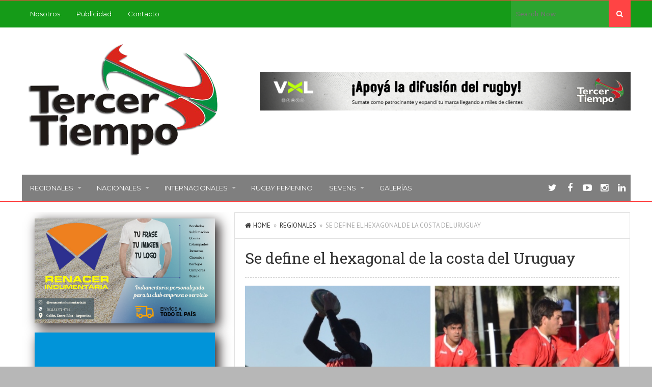

--- FILE ---
content_type: text/html; charset=UTF-8
request_url: https://www.tercertiemporugby.com.ar/se-define-el-hexagonal-de-la-costa-del-uruguay/
body_size: 13632
content:
<!DOCTYPE html>
<html lang="es" prefix="og: https://ogp.me/ns#">
<head>
<meta charset="UTF-8">
<title>Se define el hexagonal de la costa del Uruguay - Tercer Tiempo Rugby</title>
<link rel="pingback" href="https://www.tercertiemporugby.com.ar/xmlrpc.php" />
<link rel="shortcut icon" href="https://www.tercertiemporugby.com.ar/wp-content/uploads/2015/02/Favicon-TTR.png" />
<meta name="viewport" content="width=device-width" />
<!--[if lt IE 9]>
<script src="http://html5shim.googlecode.com/svn/trunk/html5.js"></script>
<![endif]-->

<!-- Optimización para motores de búsqueda de Rank Math -  https://rankmath.com/ -->
<meta name="description" content="Llega a su fin este domingo uno de los certámenes más desprolijos que supo tener a lo largo de los años el Desarrollo entrerriano. Se trata del hexagonal de"/>
<meta name="robots" content="index, follow, max-snippet:-1, max-video-preview:-1, max-image-preview:large"/>
<link rel="canonical" href="https://www.tercertiemporugby.com.ar/se-define-el-hexagonal-de-la-costa-del-uruguay/" />
<meta property="og:locale" content="es_ES" />
<meta property="og:type" content="article" />
<meta property="og:title" content="Se define el hexagonal de la costa del Uruguay - Tercer Tiempo Rugby" />
<meta property="og:description" content="Llega a su fin este domingo uno de los certámenes más desprolijos que supo tener a lo largo de los años el Desarrollo entrerriano. Se trata del hexagonal de" />
<meta property="og:url" content="https://www.tercertiemporugby.com.ar/se-define-el-hexagonal-de-la-costa-del-uruguay/" />
<meta property="og:site_name" content="Tercer Tiempo Rugby" />
<meta property="article:section" content="Regionales" />
<meta property="og:image" content="https://www.tercertiemporugby.com.ar/wp-content/uploads/2022/09/central-espinillos-2.jpg" />
<meta property="og:image:secure_url" content="https://www.tercertiemporugby.com.ar/wp-content/uploads/2022/09/central-espinillos-2.jpg" />
<meta property="og:image:width" content="640" />
<meta property="og:image:height" content="360" />
<meta property="og:image:alt" content="Se define el hexagonal de la costa del Uruguay" />
<meta property="og:image:type" content="image/jpeg" />
<meta property="article:published_time" content="2023-08-05T09:52:30-03:00" />
<meta name="twitter:card" content="summary_large_image" />
<meta name="twitter:title" content="Se define el hexagonal de la costa del Uruguay - Tercer Tiempo Rugby" />
<meta name="twitter:description" content="Llega a su fin este domingo uno de los certámenes más desprolijos que supo tener a lo largo de los años el Desarrollo entrerriano. Se trata del hexagonal de" />
<meta name="twitter:image" content="https://www.tercertiemporugby.com.ar/wp-content/uploads/2022/09/central-espinillos-2.jpg" />
<meta name="twitter:label1" content="Escrito por" />
<meta name="twitter:data1" content="Gabriel Baldi" />
<meta name="twitter:label2" content="Tiempo de lectura" />
<meta name="twitter:data2" content="1 minuto" />
<script type="application/ld+json" class="rank-math-schema">{"@context":"https://schema.org","@graph":[{"@type":"Organization","@id":"https://www.tercertiemporugby.com.ar/#organization","name":"Tercer Tiempo Rugby","url":"https://www.tercertiemporugby.com.ar","logo":{"@type":"ImageObject","@id":"https://www.tercertiemporugby.com.ar/#logo","url":"https://www.tercertiemporugby.com.ar/wp-content/uploads/2020/07/Tercer-Tiempo-Rugby-e1686095617567.jpg","contentUrl":"https://www.tercertiemporugby.com.ar/wp-content/uploads/2020/07/Tercer-Tiempo-Rugby-e1686095617567.jpg","caption":"Tercer Tiempo Rugby","inLanguage":"es","width":"639","height":"452"}},{"@type":"WebSite","@id":"https://www.tercertiemporugby.com.ar/#website","url":"https://www.tercertiemporugby.com.ar","name":"Tercer Tiempo Rugby","publisher":{"@id":"https://www.tercertiemporugby.com.ar/#organization"},"inLanguage":"es"},{"@type":"ImageObject","@id":"https://www.tercertiemporugby.com.ar/wp-content/uploads/2022/09/central-espinillos-2.jpg","url":"https://www.tercertiemporugby.com.ar/wp-content/uploads/2022/09/central-espinillos-2.jpg","width":"640","height":"360","inLanguage":"es"},{"@type":"WebPage","@id":"https://www.tercertiemporugby.com.ar/se-define-el-hexagonal-de-la-costa-del-uruguay/#webpage","url":"https://www.tercertiemporugby.com.ar/se-define-el-hexagonal-de-la-costa-del-uruguay/","name":"Se define el hexagonal de la costa del Uruguay - Tercer Tiempo Rugby","datePublished":"2023-08-05T09:52:30-03:00","dateModified":"2023-08-05T09:52:30-03:00","isPartOf":{"@id":"https://www.tercertiemporugby.com.ar/#website"},"primaryImageOfPage":{"@id":"https://www.tercertiemporugby.com.ar/wp-content/uploads/2022/09/central-espinillos-2.jpg"},"inLanguage":"es"},{"@type":"Person","@id":"https://www.tercertiemporugby.com.ar/author/produccionttrgmail-com/","name":"Gabriel Baldi","url":"https://www.tercertiemporugby.com.ar/author/produccionttrgmail-com/","image":{"@type":"ImageObject","@id":"https://secure.gravatar.com/avatar/2fca30a71cac8c4b05ca834ab89ea00f?s=96&amp;d=mm&amp;r=g","url":"https://secure.gravatar.com/avatar/2fca30a71cac8c4b05ca834ab89ea00f?s=96&amp;d=mm&amp;r=g","caption":"Gabriel Baldi","inLanguage":"es"},"worksFor":{"@id":"https://www.tercertiemporugby.com.ar/#organization"}},{"@type":"BlogPosting","headline":"Se define el hexagonal de la costa del Uruguay - Tercer Tiempo Rugby","datePublished":"2023-08-05T09:52:30-03:00","dateModified":"2023-08-05T09:52:30-03:00","articleSection":"Regionales","author":{"@id":"https://www.tercertiemporugby.com.ar/author/produccionttrgmail-com/","name":"Gabriel Baldi"},"publisher":{"@id":"https://www.tercertiemporugby.com.ar/#organization"},"description":"Llega a su fin este domingo uno de los cert\u00e1menes m\u00e1s desprolijos que supo tener a lo largo de los a\u00f1os el Desarrollo entrerriano. Se trata del hexagonal de","name":"Se define el hexagonal de la costa del Uruguay - Tercer Tiempo Rugby","@id":"https://www.tercertiemporugby.com.ar/se-define-el-hexagonal-de-la-costa-del-uruguay/#richSnippet","isPartOf":{"@id":"https://www.tercertiemporugby.com.ar/se-define-el-hexagonal-de-la-costa-del-uruguay/#webpage"},"image":{"@id":"https://www.tercertiemporugby.com.ar/wp-content/uploads/2022/09/central-espinillos-2.jpg"},"inLanguage":"es","mainEntityOfPage":{"@id":"https://www.tercertiemporugby.com.ar/se-define-el-hexagonal-de-la-costa-del-uruguay/#webpage"}}]}</script>
<!-- /Plugin Rank Math WordPress SEO -->

<link rel='dns-prefetch' href='//fonts.googleapis.com' />
<script type="text/javascript">
/* <![CDATA[ */
window._wpemojiSettings = {"baseUrl":"https:\/\/s.w.org\/images\/core\/emoji\/15.0.3\/72x72\/","ext":".png","svgUrl":"https:\/\/s.w.org\/images\/core\/emoji\/15.0.3\/svg\/","svgExt":".svg","source":{"concatemoji":"https:\/\/www.tercertiemporugby.com.ar\/wp-includes\/js\/wp-emoji-release.min.js?ver=6.6.4"}};
/*! This file is auto-generated */
!function(i,n){var o,s,e;function c(e){try{var t={supportTests:e,timestamp:(new Date).valueOf()};sessionStorage.setItem(o,JSON.stringify(t))}catch(e){}}function p(e,t,n){e.clearRect(0,0,e.canvas.width,e.canvas.height),e.fillText(t,0,0);var t=new Uint32Array(e.getImageData(0,0,e.canvas.width,e.canvas.height).data),r=(e.clearRect(0,0,e.canvas.width,e.canvas.height),e.fillText(n,0,0),new Uint32Array(e.getImageData(0,0,e.canvas.width,e.canvas.height).data));return t.every(function(e,t){return e===r[t]})}function u(e,t,n){switch(t){case"flag":return n(e,"\ud83c\udff3\ufe0f\u200d\u26a7\ufe0f","\ud83c\udff3\ufe0f\u200b\u26a7\ufe0f")?!1:!n(e,"\ud83c\uddfa\ud83c\uddf3","\ud83c\uddfa\u200b\ud83c\uddf3")&&!n(e,"\ud83c\udff4\udb40\udc67\udb40\udc62\udb40\udc65\udb40\udc6e\udb40\udc67\udb40\udc7f","\ud83c\udff4\u200b\udb40\udc67\u200b\udb40\udc62\u200b\udb40\udc65\u200b\udb40\udc6e\u200b\udb40\udc67\u200b\udb40\udc7f");case"emoji":return!n(e,"\ud83d\udc26\u200d\u2b1b","\ud83d\udc26\u200b\u2b1b")}return!1}function f(e,t,n){var r="undefined"!=typeof WorkerGlobalScope&&self instanceof WorkerGlobalScope?new OffscreenCanvas(300,150):i.createElement("canvas"),a=r.getContext("2d",{willReadFrequently:!0}),o=(a.textBaseline="top",a.font="600 32px Arial",{});return e.forEach(function(e){o[e]=t(a,e,n)}),o}function t(e){var t=i.createElement("script");t.src=e,t.defer=!0,i.head.appendChild(t)}"undefined"!=typeof Promise&&(o="wpEmojiSettingsSupports",s=["flag","emoji"],n.supports={everything:!0,everythingExceptFlag:!0},e=new Promise(function(e){i.addEventListener("DOMContentLoaded",e,{once:!0})}),new Promise(function(t){var n=function(){try{var e=JSON.parse(sessionStorage.getItem(o));if("object"==typeof e&&"number"==typeof e.timestamp&&(new Date).valueOf()<e.timestamp+604800&&"object"==typeof e.supportTests)return e.supportTests}catch(e){}return null}();if(!n){if("undefined"!=typeof Worker&&"undefined"!=typeof OffscreenCanvas&&"undefined"!=typeof URL&&URL.createObjectURL&&"undefined"!=typeof Blob)try{var e="postMessage("+f.toString()+"("+[JSON.stringify(s),u.toString(),p.toString()].join(",")+"));",r=new Blob([e],{type:"text/javascript"}),a=new Worker(URL.createObjectURL(r),{name:"wpTestEmojiSupports"});return void(a.onmessage=function(e){c(n=e.data),a.terminate(),t(n)})}catch(e){}c(n=f(s,u,p))}t(n)}).then(function(e){for(var t in e)n.supports[t]=e[t],n.supports.everything=n.supports.everything&&n.supports[t],"flag"!==t&&(n.supports.everythingExceptFlag=n.supports.everythingExceptFlag&&n.supports[t]);n.supports.everythingExceptFlag=n.supports.everythingExceptFlag&&!n.supports.flag,n.DOMReady=!1,n.readyCallback=function(){n.DOMReady=!0}}).then(function(){return e}).then(function(){var e;n.supports.everything||(n.readyCallback(),(e=n.source||{}).concatemoji?t(e.concatemoji):e.wpemoji&&e.twemoji&&(t(e.twemoji),t(e.wpemoji)))}))}((window,document),window._wpemojiSettings);
/* ]]> */
</script>

<style id='wp-emoji-styles-inline-css' type='text/css'>

	img.wp-smiley, img.emoji {
		display: inline !important;
		border: none !important;
		box-shadow: none !important;
		height: 1em !important;
		width: 1em !important;
		margin: 0 0.07em !important;
		vertical-align: -0.1em !important;
		background: none !important;
		padding: 0 !important;
	}
</style>
<link rel='stylesheet' id='wp-block-library-css' href='https://www.tercertiemporugby.com.ar/wp-includes/css/dist/block-library/style.min.css?ver=6.6.4' type='text/css' media='all' />
<style id='classic-theme-styles-inline-css' type='text/css'>
/*! This file is auto-generated */
.wp-block-button__link{color:#fff;background-color:#32373c;border-radius:9999px;box-shadow:none;text-decoration:none;padding:calc(.667em + 2px) calc(1.333em + 2px);font-size:1.125em}.wp-block-file__button{background:#32373c;color:#fff;text-decoration:none}
</style>
<style id='global-styles-inline-css' type='text/css'>
:root{--wp--preset--aspect-ratio--square: 1;--wp--preset--aspect-ratio--4-3: 4/3;--wp--preset--aspect-ratio--3-4: 3/4;--wp--preset--aspect-ratio--3-2: 3/2;--wp--preset--aspect-ratio--2-3: 2/3;--wp--preset--aspect-ratio--16-9: 16/9;--wp--preset--aspect-ratio--9-16: 9/16;--wp--preset--color--black: #000000;--wp--preset--color--cyan-bluish-gray: #abb8c3;--wp--preset--color--white: #ffffff;--wp--preset--color--pale-pink: #f78da7;--wp--preset--color--vivid-red: #cf2e2e;--wp--preset--color--luminous-vivid-orange: #ff6900;--wp--preset--color--luminous-vivid-amber: #fcb900;--wp--preset--color--light-green-cyan: #7bdcb5;--wp--preset--color--vivid-green-cyan: #00d084;--wp--preset--color--pale-cyan-blue: #8ed1fc;--wp--preset--color--vivid-cyan-blue: #0693e3;--wp--preset--color--vivid-purple: #9b51e0;--wp--preset--gradient--vivid-cyan-blue-to-vivid-purple: linear-gradient(135deg,rgba(6,147,227,1) 0%,rgb(155,81,224) 100%);--wp--preset--gradient--light-green-cyan-to-vivid-green-cyan: linear-gradient(135deg,rgb(122,220,180) 0%,rgb(0,208,130) 100%);--wp--preset--gradient--luminous-vivid-amber-to-luminous-vivid-orange: linear-gradient(135deg,rgba(252,185,0,1) 0%,rgba(255,105,0,1) 100%);--wp--preset--gradient--luminous-vivid-orange-to-vivid-red: linear-gradient(135deg,rgba(255,105,0,1) 0%,rgb(207,46,46) 100%);--wp--preset--gradient--very-light-gray-to-cyan-bluish-gray: linear-gradient(135deg,rgb(238,238,238) 0%,rgb(169,184,195) 100%);--wp--preset--gradient--cool-to-warm-spectrum: linear-gradient(135deg,rgb(74,234,220) 0%,rgb(151,120,209) 20%,rgb(207,42,186) 40%,rgb(238,44,130) 60%,rgb(251,105,98) 80%,rgb(254,248,76) 100%);--wp--preset--gradient--blush-light-purple: linear-gradient(135deg,rgb(255,206,236) 0%,rgb(152,150,240) 100%);--wp--preset--gradient--blush-bordeaux: linear-gradient(135deg,rgb(254,205,165) 0%,rgb(254,45,45) 50%,rgb(107,0,62) 100%);--wp--preset--gradient--luminous-dusk: linear-gradient(135deg,rgb(255,203,112) 0%,rgb(199,81,192) 50%,rgb(65,88,208) 100%);--wp--preset--gradient--pale-ocean: linear-gradient(135deg,rgb(255,245,203) 0%,rgb(182,227,212) 50%,rgb(51,167,181) 100%);--wp--preset--gradient--electric-grass: linear-gradient(135deg,rgb(202,248,128) 0%,rgb(113,206,126) 100%);--wp--preset--gradient--midnight: linear-gradient(135deg,rgb(2,3,129) 0%,rgb(40,116,252) 100%);--wp--preset--font-size--small: 13px;--wp--preset--font-size--medium: 20px;--wp--preset--font-size--large: 36px;--wp--preset--font-size--x-large: 42px;--wp--preset--spacing--20: 0.44rem;--wp--preset--spacing--30: 0.67rem;--wp--preset--spacing--40: 1rem;--wp--preset--spacing--50: 1.5rem;--wp--preset--spacing--60: 2.25rem;--wp--preset--spacing--70: 3.38rem;--wp--preset--spacing--80: 5.06rem;--wp--preset--shadow--natural: 6px 6px 9px rgba(0, 0, 0, 0.2);--wp--preset--shadow--deep: 12px 12px 50px rgba(0, 0, 0, 0.4);--wp--preset--shadow--sharp: 6px 6px 0px rgba(0, 0, 0, 0.2);--wp--preset--shadow--outlined: 6px 6px 0px -3px rgba(255, 255, 255, 1), 6px 6px rgba(0, 0, 0, 1);--wp--preset--shadow--crisp: 6px 6px 0px rgba(0, 0, 0, 1);}:where(.is-layout-flex){gap: 0.5em;}:where(.is-layout-grid){gap: 0.5em;}body .is-layout-flex{display: flex;}.is-layout-flex{flex-wrap: wrap;align-items: center;}.is-layout-flex > :is(*, div){margin: 0;}body .is-layout-grid{display: grid;}.is-layout-grid > :is(*, div){margin: 0;}:where(.wp-block-columns.is-layout-flex){gap: 2em;}:where(.wp-block-columns.is-layout-grid){gap: 2em;}:where(.wp-block-post-template.is-layout-flex){gap: 1.25em;}:where(.wp-block-post-template.is-layout-grid){gap: 1.25em;}.has-black-color{color: var(--wp--preset--color--black) !important;}.has-cyan-bluish-gray-color{color: var(--wp--preset--color--cyan-bluish-gray) !important;}.has-white-color{color: var(--wp--preset--color--white) !important;}.has-pale-pink-color{color: var(--wp--preset--color--pale-pink) !important;}.has-vivid-red-color{color: var(--wp--preset--color--vivid-red) !important;}.has-luminous-vivid-orange-color{color: var(--wp--preset--color--luminous-vivid-orange) !important;}.has-luminous-vivid-amber-color{color: var(--wp--preset--color--luminous-vivid-amber) !important;}.has-light-green-cyan-color{color: var(--wp--preset--color--light-green-cyan) !important;}.has-vivid-green-cyan-color{color: var(--wp--preset--color--vivid-green-cyan) !important;}.has-pale-cyan-blue-color{color: var(--wp--preset--color--pale-cyan-blue) !important;}.has-vivid-cyan-blue-color{color: var(--wp--preset--color--vivid-cyan-blue) !important;}.has-vivid-purple-color{color: var(--wp--preset--color--vivid-purple) !important;}.has-black-background-color{background-color: var(--wp--preset--color--black) !important;}.has-cyan-bluish-gray-background-color{background-color: var(--wp--preset--color--cyan-bluish-gray) !important;}.has-white-background-color{background-color: var(--wp--preset--color--white) !important;}.has-pale-pink-background-color{background-color: var(--wp--preset--color--pale-pink) !important;}.has-vivid-red-background-color{background-color: var(--wp--preset--color--vivid-red) !important;}.has-luminous-vivid-orange-background-color{background-color: var(--wp--preset--color--luminous-vivid-orange) !important;}.has-luminous-vivid-amber-background-color{background-color: var(--wp--preset--color--luminous-vivid-amber) !important;}.has-light-green-cyan-background-color{background-color: var(--wp--preset--color--light-green-cyan) !important;}.has-vivid-green-cyan-background-color{background-color: var(--wp--preset--color--vivid-green-cyan) !important;}.has-pale-cyan-blue-background-color{background-color: var(--wp--preset--color--pale-cyan-blue) !important;}.has-vivid-cyan-blue-background-color{background-color: var(--wp--preset--color--vivid-cyan-blue) !important;}.has-vivid-purple-background-color{background-color: var(--wp--preset--color--vivid-purple) !important;}.has-black-border-color{border-color: var(--wp--preset--color--black) !important;}.has-cyan-bluish-gray-border-color{border-color: var(--wp--preset--color--cyan-bluish-gray) !important;}.has-white-border-color{border-color: var(--wp--preset--color--white) !important;}.has-pale-pink-border-color{border-color: var(--wp--preset--color--pale-pink) !important;}.has-vivid-red-border-color{border-color: var(--wp--preset--color--vivid-red) !important;}.has-luminous-vivid-orange-border-color{border-color: var(--wp--preset--color--luminous-vivid-orange) !important;}.has-luminous-vivid-amber-border-color{border-color: var(--wp--preset--color--luminous-vivid-amber) !important;}.has-light-green-cyan-border-color{border-color: var(--wp--preset--color--light-green-cyan) !important;}.has-vivid-green-cyan-border-color{border-color: var(--wp--preset--color--vivid-green-cyan) !important;}.has-pale-cyan-blue-border-color{border-color: var(--wp--preset--color--pale-cyan-blue) !important;}.has-vivid-cyan-blue-border-color{border-color: var(--wp--preset--color--vivid-cyan-blue) !important;}.has-vivid-purple-border-color{border-color: var(--wp--preset--color--vivid-purple) !important;}.has-vivid-cyan-blue-to-vivid-purple-gradient-background{background: var(--wp--preset--gradient--vivid-cyan-blue-to-vivid-purple) !important;}.has-light-green-cyan-to-vivid-green-cyan-gradient-background{background: var(--wp--preset--gradient--light-green-cyan-to-vivid-green-cyan) !important;}.has-luminous-vivid-amber-to-luminous-vivid-orange-gradient-background{background: var(--wp--preset--gradient--luminous-vivid-amber-to-luminous-vivid-orange) !important;}.has-luminous-vivid-orange-to-vivid-red-gradient-background{background: var(--wp--preset--gradient--luminous-vivid-orange-to-vivid-red) !important;}.has-very-light-gray-to-cyan-bluish-gray-gradient-background{background: var(--wp--preset--gradient--very-light-gray-to-cyan-bluish-gray) !important;}.has-cool-to-warm-spectrum-gradient-background{background: var(--wp--preset--gradient--cool-to-warm-spectrum) !important;}.has-blush-light-purple-gradient-background{background: var(--wp--preset--gradient--blush-light-purple) !important;}.has-blush-bordeaux-gradient-background{background: var(--wp--preset--gradient--blush-bordeaux) !important;}.has-luminous-dusk-gradient-background{background: var(--wp--preset--gradient--luminous-dusk) !important;}.has-pale-ocean-gradient-background{background: var(--wp--preset--gradient--pale-ocean) !important;}.has-electric-grass-gradient-background{background: var(--wp--preset--gradient--electric-grass) !important;}.has-midnight-gradient-background{background: var(--wp--preset--gradient--midnight) !important;}.has-small-font-size{font-size: var(--wp--preset--font-size--small) !important;}.has-medium-font-size{font-size: var(--wp--preset--font-size--medium) !important;}.has-large-font-size{font-size: var(--wp--preset--font-size--large) !important;}.has-x-large-font-size{font-size: var(--wp--preset--font-size--x-large) !important;}
:where(.wp-block-post-template.is-layout-flex){gap: 1.25em;}:where(.wp-block-post-template.is-layout-grid){gap: 1.25em;}
:where(.wp-block-columns.is-layout-flex){gap: 2em;}:where(.wp-block-columns.is-layout-grid){gap: 2em;}
:root :where(.wp-block-pullquote){font-size: 1.5em;line-height: 1.6;}
</style>
<link rel='stylesheet' id='agazine-style-css' href='https://www.tercertiemporugby.com.ar/wp-content/themes/agazine-child-theme/style.css?ver=6.6.4' type='text/css' media='all' />
<style id='agazine-style-inline-css' type='text/css'>
body { background-color:#b7b7b7; background-image:url(https://www.tercertiemporugby.com.ar/wp-content/themes/agazine/images/bg.png); background-repeat:repeat; background-position:0 0; background-size:auto; background-attachment:scroll; }
.main-nav a { color:#FFFFFF;} .top-nav a { color:#FFFFFF;}
.main-nav a:hover, .main-nav .sfHover > a, .main-nav .current-menu-item a, .main-nav .current_page_item a { color:#FFFFFF;}
.top-nav a:hover, .top-nav .sfHover > a, .top-nav .current-menu-item a, .top-nav .current_page_item a { color:#FFFFFF;}
.featured-post .post-cats span, .featuredslider .post-cats span, .widgetslider .post-cats span, #tabs li.active a, .tagcloud a:hover, .pagination span, .pagination a:hover, .footer-subscribe form input[type='submit'], #wp-calendar td#today, #subscribe-widget input[type='submit'], .news-ticker-title, 
.thumb-cat-icon, .thumb-comments, .module-links span, .search-button, .single-cats a, .featuredslider .flex-direction-nav a, .widgetslider .flex-direction-nav a, .scroller .flex-control-nav li a.flex-active, .tipsy-inner, #wp-calendar caption, #bbp_search_submit, .woocommerce #searchsubmit, .woocommerce ul.products li.product a.add_to_cart_button, .woocommerce-page ul.products li.product a.add_to_cart_button { background:#FF4444; }
a, a:hover, .title a:hover, .post-meta a:hover, .meta a:hover, .post-cats a:hover, .content-single ul li:before, .reply:hover i, .reply:hover a, .ticker a:hover { color:#FF4444; }
.content-single blockquote, .section-heading span, .carousel-content, .widget-title span, #tabs { border-color:#FF4444; } .thumb-comments:after { border-left-color:#FF4444; border-top-color:#FF4444; } .tipsy-arrow-s { border-top-color:#FF4444;}
 .content-area { float:right; width:67.1%; }
				.content-blog { margin:0 0 0 3%; width:97%; } .primary-sidebar { margin:0; width:32.9%; }   
                        .copyright-text {
    width:100%;
}                    
</style>
<link rel='stylesheet' id='font-awesome-css' href='https://www.tercertiemporugby.com.ar/wp-content/themes/agazine/css/font-awesome.css?ver=6.6.4' type='text/css' media='all' />
<link rel='stylesheet' id='flexslider-css' href='https://www.tercertiemporugby.com.ar/wp-content/themes/agazine/css/flexslider.css?ver=6.6.4' type='text/css' media='all' />
<link rel='stylesheet' id='responsive-css' href='https://www.tercertiemporugby.com.ar/wp-content/themes/agazine/css/responsive.css?ver=6.6.4' type='text/css' media='all' />
<link rel='stylesheet' id='redux-google-fonts-css' href='https://fonts.googleapis.com/css?family=PT+Sans%3A400%7CRoboto+Slab%3A400%7CMontserrat%3A400%7COswald%3A400&#038;ver=1769090725' type='text/css' media='all' />
<script type="text/javascript" src="https://www.tercertiemporugby.com.ar/wp-includes/js/jquery/jquery.min.js?ver=3.7.1" id="jquery-core-js"></script>
<script type="text/javascript" src="https://www.tercertiemporugby.com.ar/wp-includes/js/jquery/jquery-migrate.min.js?ver=3.4.1" id="jquery-migrate-js"></script>
<link rel="https://api.w.org/" href="https://www.tercertiemporugby.com.ar/wp-json/" /><link rel="alternate" title="JSON" type="application/json" href="https://www.tercertiemporugby.com.ar/wp-json/wp/v2/posts/85016" /><link rel="EditURI" type="application/rsd+xml" title="RSD" href="https://www.tercertiemporugby.com.ar/xmlrpc.php?rsd" />
<meta name="generator" content="WordPress 6.6.4" />
<link rel='shortlink' href='https://www.tercertiemporugby.com.ar/?p=85016' />
<link rel="alternate" title="oEmbed (JSON)" type="application/json+oembed" href="https://www.tercertiemporugby.com.ar/wp-json/oembed/1.0/embed?url=https%3A%2F%2Fwww.tercertiemporugby.com.ar%2Fse-define-el-hexagonal-de-la-costa-del-uruguay%2F" />
<link rel="alternate" title="oEmbed (XML)" type="text/xml+oembed" href="https://www.tercertiemporugby.com.ar/wp-json/oembed/1.0/embed?url=https%3A%2F%2Fwww.tercertiemporugby.com.ar%2Fse-define-el-hexagonal-de-la-costa-del-uruguay%2F&#038;format=xml" />
<style type="text/css" title="dynamic-css" class="options-output">.top-menu{background-color:#159b18;}.top-nav ul li ul li a{color:#FFFFFF;}.top-nav ul li ul li a:hover{color:#FFFFFF;}.top-nav a:hover, .top-nav .current-menu-item a, .top-nav .current_page_item a, .top-nav .sfHover a{background-color:#ff4444;}.top-nav ul li ul li a:hover{background-color:#cc0000;}.main-nav{background-color:#7f7f7f;}.main-nav ul li ul li a{color:#FFFFFF;}.main-nav ul li ul li a:hover{color:#FFFFFF;}.main-nav a:hover, .main-nav .current-menu-item a, .main-nav .current_page_item a, .main-nav .sfHover a{background-color:#ff4444;}.main-nav ul li ul li a:hover{background-color:#cc0000;}.main-header{background-color:#ffffff;}.header{color:#FFFFFF;}.main-header{border-top:1px solid #ff4444;border-bottom:2px solid #ff4444;}.header{padding-top:15px;padding-bottom:15px;}.logo-wrap{margin-top:10px;margin-bottom:10px;}.header-widgets{margin-top:0;margin-bottom:0;}.footer{background-color:#232323;}.copyright{background-color:#161616;}body{font-family:PT Sans;font-weight:400;font-style:normal;}h1,h2,h3,h4,h5,h6, .header, .read-more, .article-heading, .slidertitle, .widget-title, .carousel-title, .widgettitle, input, .ticker, .social-widget a, .post-navigation a, .comment-reply-link, .fn, #commentform input, #commentform textarea, .pagination, .footer-subscribe, .woocommerce ul.product_list_widget li a{font-family:Roboto Slab;font-weight:400;font-style:normal;}.single-post-content{font-family:PT Sans;line-height:24px;font-weight:400;font-style:normal;font-size:16px;}.post-meta, .post-meta a, .meta, .meta a{font-family:PT Sans;line-height:20px;font-weight:400;font-style:normal;color:#999999;font-size:12px;}.widget-title, #tabs li, #tabs li.active a, .section-heading{font-family:Montserrat;line-height:22px;font-weight:400;font-style:normal;font-size:14px;}#navigation a, .st-menu a{font-family:Montserrat;line-height:20px;font-weight:400;font-style:normal;font-size:13px;}.header #logo a{font-family:Oswald;line-height:42px;font-weight:400;font-style:normal;color:#ffffff;font-size:36px;}</style></head>
<body id="blog" class="post-template-default single single-post postid-85016 single-format-standard main" itemscope itemtype="http://schema.org/WebPage">
	<div id="st-container" class="st-container">
		<nav class="st-menu st-effect-4" id="menu-4">
			<div id="close-button"><i class="fa fa-times"></i></div>
			<div class="off-canvas-search">
				<div class="header-search off-search"><form method="get" class="searchform search-form" action="https://www.tercertiemporugby.com.ar/">
	<fieldset> 
		<input type="text" name="s" class="s" value="" placeholder="Search Now"> 
		<button class="fa fa-search search-button" type="submit" value="Search"></button>
	</fieldset>
</form></div>
			</div>
			<ul id="menu-topmenu" class="menu"><li class="menu-item menu-item-type-post_type menu-item-object-page"><a href="https://www.tercertiemporugby.com.ar/nosotros/">Nosotros</a></li>
<li class="menu-item menu-item-type-custom menu-item-object-custom"><a href="https://drive.google.com/file/d/1Zim6iU5TpqJYyzQFYXEZBvo_yCQxh68R/view?usp=sharing">Publicidad</a></li>
<li class="menu-item menu-item-type-post_type menu-item-object-page"><a href="https://www.tercertiemporugby.com.ar/contacto/">Contacto</a></li>
</ul>			<ul id="menu-principalmenu" class="menu"><li class="menu-item menu-item-type-taxonomy menu-item-object-category current-post-ancestor current-menu-parent current-post-parent menu-item-has-children"><a href="https://www.tercertiemporugby.com.ar/category/c17-regionales/">Regionales</a>
<ul class="sub-menu">
	<li class="menu-item menu-item-type-taxonomy menu-item-object-category"><a href="https://www.tercertiemporugby.com.ar/category/c17-regionales/c24-torneo-regional-del-litoral/">Torneo Regional del Litoral</a></li>
	<li class="menu-item menu-item-type-taxonomy menu-item-object-category"><a href="https://www.tercertiemporugby.com.ar/category/c17-regionales/c25-torneo-juvenil-dos-orillas/">Torneo Juvenil Dos Orillas</a></li>
	<li class="menu-item menu-item-type-taxonomy menu-item-object-category"><a href="https://www.tercertiemporugby.com.ar/category/c17-regionales/c26-torneo-provincial-entrerriano/">Torneo Provincial Entrerriano</a></li>
	<li class="menu-item menu-item-type-taxonomy menu-item-object-category"><a href="https://www.tercertiemporugby.com.ar/category/c17-regionales/c27-rugby-infantil/">Rugby Infantil</a></li>
	<li class="menu-item menu-item-type-taxonomy menu-item-object-category menu-item-has-children"><a href="https://www.tercertiemporugby.com.ar/category/c17-regionales/c28-entre-rios/">Entre Ríos</a>
	<ul class="sub-menu">
		<li class="menu-item menu-item-type-taxonomy menu-item-object-category"><a href="https://www.tercertiemporugby.com.ar/category/c17-regionales/c28-entre-rios/historia/">Historia</a></li>
	</ul>
</li>
	<li class="menu-item menu-item-type-taxonomy menu-item-object-category"><a href="https://www.tercertiemporugby.com.ar/category/c17-regionales/santa-fe/">Santa Fe</a></li>
	<li class="menu-item menu-item-type-taxonomy menu-item-object-category menu-item-has-children"><a href="https://www.tercertiemporugby.com.ar/category/c20-rugby/">+ Rugby</a>
	<ul class="sub-menu">
		<li class="menu-item menu-item-type-taxonomy menu-item-object-category"><a href="https://www.tercertiemporugby.com.ar/category/c20-rugby/c53-coaching/">Coaching</a></li>
		<li class="menu-item menu-item-type-taxonomy menu-item-object-category"><a href="https://www.tercertiemporugby.com.ar/category/c20-rugby/c54-espiritu-del-rugby/">Espíritu del rugby</a></li>
		<li class="menu-item menu-item-type-taxonomy menu-item-object-category"><a href="https://www.tercertiemporugby.com.ar/category/c20-rugby/c50-opinion/">Opinión</a></li>
		<li class="menu-item menu-item-type-taxonomy menu-item-object-category"><a href="https://www.tercertiemporugby.com.ar/category/c20-rugby/publicidad/">Publicidad</a></li>
	</ul>
</li>
</ul>
</li>
<li class="menu-item menu-item-type-taxonomy menu-item-object-category menu-item-has-children"><a href="https://www.tercertiemporugby.com.ar/category/c18-nacionales/">Nacionales</a>
<ul class="sub-menu">
	<li class="menu-item menu-item-type-taxonomy menu-item-object-category"><a href="https://www.tercertiemporugby.com.ar/category/c18-nacionales/c30-los-pumas/">Los Pumas</a></li>
	<li class="menu-item menu-item-type-taxonomy menu-item-object-category"><a href="https://www.tercertiemporugby.com.ar/category/c18-nacionales/jaguares/">Jaguares</a></li>
	<li class="menu-item menu-item-type-taxonomy menu-item-object-category"><a href="https://www.tercertiemporugby.com.ar/category/c18-nacionales/c32-pumitas/">Pumitas</a></li>
	<li class="menu-item menu-item-type-taxonomy menu-item-object-category"><a href="https://www.tercertiemporugby.com.ar/category/c18-nacionales/c33-campeonato-argentino-de-mayores/">Campeonato Argentino de Mayores</a></li>
	<li class="menu-item menu-item-type-taxonomy menu-item-object-category"><a href="https://www.tercertiemporugby.com.ar/category/c18-nacionales/c34-campeonato-argentino-juvenil/">Campeonato Argentino Juvenil</a></li>
	<li class="menu-item menu-item-type-taxonomy menu-item-object-category"><a href="https://www.tercertiemporugby.com.ar/category/c18-nacionales/c35-campeonato-nacional-de-clubes/">Campeonato Nacional de Clubes</a></li>
	<li class="menu-item menu-item-type-taxonomy menu-item-object-category"><a href="https://www.tercertiemporugby.com.ar/category/c18-nacionales/c36-torneo-del-interior/">Torneo del Interior</a></li>
	<li class="menu-item menu-item-type-taxonomy menu-item-object-category"><a href="https://www.tercertiemporugby.com.ar/category/c18-nacionales/c37-torneos-regionales-del-pais/">Torneos regionales del país</a></li>
</ul>
</li>
<li class="menu-item menu-item-type-taxonomy menu-item-object-category menu-item-has-children"><a href="https://www.tercertiemporugby.com.ar/category/c19-internacionales/">Internacionales</a>
<ul class="sub-menu">
	<li class="menu-item menu-item-type-taxonomy menu-item-object-category"><a href="https://www.tercertiemporugby.com.ar/category/c19-internacionales/c40-rugby-world-cup/">Rugby World Cup</a></li>
	<li class="menu-item menu-item-type-taxonomy menu-item-object-category"><a href="https://www.tercertiemporugby.com.ar/category/c19-internacionales/c42-junior-world-championship/">Junior World Championship</a></li>
	<li class="menu-item menu-item-type-taxonomy menu-item-object-category"><a href="https://www.tercertiemporugby.com.ar/category/c19-internacionales/c43-rugby-championship/">Rugby Championship</a></li>
	<li class="menu-item menu-item-type-taxonomy menu-item-object-category"><a href="https://www.tercertiemporugby.com.ar/category/c19-internacionales/superliga-americana-de-rugby/">Superliga Americana de Rugby</a></li>
	<li class="menu-item menu-item-type-taxonomy menu-item-object-category"><a href="https://www.tercertiemporugby.com.ar/category/c19-internacionales/c44-seis-naciones/">Seis Naciones</a></li>
	<li class="menu-item menu-item-type-taxonomy menu-item-object-category"><a href="https://www.tercertiemporugby.com.ar/category/c19-internacionales/c46-test-matches/">Test Matches</a></li>
	<li class="menu-item menu-item-type-taxonomy menu-item-object-category"><a href="https://www.tercertiemporugby.com.ar/category/c19-internacionales/c47-sudamericano/">Sudamericano</a></li>
</ul>
</li>
<li class="menu-item menu-item-type-taxonomy menu-item-object-category"><a href="https://www.tercertiemporugby.com.ar/category/c20-rugby/c51-rugby-femenino/">Rugby femenino</a></li>
<li class="menu-item menu-item-type-taxonomy menu-item-object-category menu-item-has-children"><a href="https://www.tercertiemporugby.com.ar/category/sevens/">Sevens</a>
<ul class="sub-menu">
	<li class="menu-item menu-item-type-taxonomy menu-item-object-category"><a href="https://www.tercertiemporugby.com.ar/category/c19-internacionales/c41-irb-sevens-series/">Sevens World Series</a></li>
	<li class="menu-item menu-item-type-taxonomy menu-item-object-category"><a href="https://www.tercertiemporugby.com.ar/category/c18-nacionales/c31-pumas-7-s/">Pumas 7’s</a></li>
	<li class="menu-item menu-item-type-taxonomy menu-item-object-category"><a href="https://www.tercertiemporugby.com.ar/category/c18-nacionales/c38-seven-de-la-republica/">Seven de la República</a></li>
</ul>
</li>
<li class="menu-item menu-item-type-custom menu-item-object-custom"><a href="https://www.facebook.com/tercertiemporugby/photos_stream?tab=photos_albums">Galerías</a></li>
</ul>					</nav>
		<div class="main-container">
			<div class="off-canvas-container">
				<!-- START HEADER -->
				<header class="main-header clearfix">
					<div class="main-navigation top-menu clearfix">
						<div class="center-width">
							<div class="top-nav">
								<nav id="navigation" >
									<div class="menu-btn off-menu fa fa-align-justify" data-effect="st-effect-4"></div>
									<ul id="menu-topmenu-1" class="menu"><li id="menu-item-23207" class="menu-item menu-item-type-post_type menu-item-object-page"><a href="https://www.tercertiemporugby.com.ar/nosotros/">Nosotros</a></li>
<li id="menu-item-41629" class="menu-item menu-item-type-custom menu-item-object-custom"><a href="https://drive.google.com/file/d/1Zim6iU5TpqJYyzQFYXEZBvo_yCQxh68R/view?usp=sharing">Publicidad</a></li>
<li id="menu-item-23215" class="menu-item menu-item-type-post_type menu-item-object-page"><a href="https://www.tercertiemporugby.com.ar/contacto/">Contacto</a></li>
</ul>								</nav>	
							</div>
															<form method="get" class="searchform search-form" action="https://www.tercertiemporugby.com.ar/">
	<fieldset> 
		<input type="text" name="s" class="s" value="" placeholder="Search Now"> 
		<button class="fa fa-search search-button" type="submit" value="Search"></button>
	</fieldset>
</form>													</div><!-- .center-width -->
					</div><!-- .top-navigation -->
					<div class="center-width">
						<div class="header clearfix">
							<div class="logo-wrap">
																	<div id="logo" class="uppercase">
										<a href="https://www.tercertiemporugby.com.ar/">
											<img src="https://www.tercertiemporugby.com.ar/wp-content/uploads/2015/02/tt-transparente-e1423978261502.png"  alt="Tercer Tiempo Rugby">
										</a>
									</div>
																							</div>
							
															<div class="header-widgets">
									<div class="widget header-widget bpxl_728_widget">		<!-- START WIDGET -->
		<div class="ad-widget-container">
			<div class="ad-widget-728">
				<a href="https://wa.link/gb403o"><img src="https://www.tercertiemporugby.com.ar/wp-content/uploads/banners/ttr-banner-cabecera-apoyo.png" width="728" height="90" alt="" /></a>			</div>
		</div>
		<!-- END WIDGET -->
		</div>								</div>
													</div><!-- .header -->
						<div class="main-navigation">
							<div class="main-nav clearfix">
								<nav id="navigation" >
																		<ul id="menu-principalmenu-1" class="menu"><li id="menu-item-23152" class="menu-item menu-item-type-taxonomy menu-item-object-category current-post-ancestor current-menu-parent current-post-parent menu-item-has-children"><a href="https://www.tercertiemporugby.com.ar/category/c17-regionales/">Regionales</a>
<ul class="sub-menu">
	<li id="menu-item-23157" class="menu-item menu-item-type-taxonomy menu-item-object-category"><a href="https://www.tercertiemporugby.com.ar/category/c17-regionales/c24-torneo-regional-del-litoral/">Torneo Regional del Litoral</a></li>
	<li id="menu-item-23158" class="menu-item menu-item-type-taxonomy menu-item-object-category"><a href="https://www.tercertiemporugby.com.ar/category/c17-regionales/c25-torneo-juvenil-dos-orillas/">Torneo Juvenil Dos Orillas</a></li>
	<li id="menu-item-23159" class="menu-item menu-item-type-taxonomy menu-item-object-category"><a href="https://www.tercertiemporugby.com.ar/category/c17-regionales/c26-torneo-provincial-entrerriano/">Torneo Provincial Entrerriano</a></li>
	<li id="menu-item-23160" class="menu-item menu-item-type-taxonomy menu-item-object-category"><a href="https://www.tercertiemporugby.com.ar/category/c17-regionales/c27-rugby-infantil/">Rugby Infantil</a></li>
	<li id="menu-item-23161" class="menu-item menu-item-type-taxonomy menu-item-object-category menu-item-has-children"><a href="https://www.tercertiemporugby.com.ar/category/c17-regionales/c28-entre-rios/">Entre Ríos</a>
	<ul class="sub-menu">
		<li id="menu-item-41288" class="menu-item menu-item-type-taxonomy menu-item-object-category"><a href="https://www.tercertiemporugby.com.ar/category/c17-regionales/c28-entre-rios/historia/">Historia</a></li>
	</ul>
</li>
	<li id="menu-item-68057" class="menu-item menu-item-type-taxonomy menu-item-object-category"><a href="https://www.tercertiemporugby.com.ar/category/c17-regionales/santa-fe/">Santa Fe</a></li>
	<li id="menu-item-23202" class="menu-item menu-item-type-taxonomy menu-item-object-category menu-item-has-children"><a href="https://www.tercertiemporugby.com.ar/category/c20-rugby/">+ Rugby</a>
	<ul class="sub-menu">
		<li id="menu-item-23203" class="menu-item menu-item-type-taxonomy menu-item-object-category"><a href="https://www.tercertiemporugby.com.ar/category/c20-rugby/c53-coaching/">Coaching</a></li>
		<li id="menu-item-23204" class="menu-item menu-item-type-taxonomy menu-item-object-category"><a href="https://www.tercertiemporugby.com.ar/category/c20-rugby/c54-espiritu-del-rugby/">Espíritu del rugby</a></li>
		<li id="menu-item-23205" class="menu-item menu-item-type-taxonomy menu-item-object-category"><a href="https://www.tercertiemporugby.com.ar/category/c20-rugby/c50-opinion/">Opinión</a></li>
		<li id="menu-item-47136" class="menu-item menu-item-type-taxonomy menu-item-object-category"><a href="https://www.tercertiemporugby.com.ar/category/c20-rugby/publicidad/">Publicidad</a></li>
	</ul>
</li>
</ul>
</li>
<li id="menu-item-23153" class="menu-item menu-item-type-taxonomy menu-item-object-category menu-item-has-children"><a href="https://www.tercertiemporugby.com.ar/category/c18-nacionales/">Nacionales</a>
<ul class="sub-menu">
	<li id="menu-item-23186" class="menu-item menu-item-type-taxonomy menu-item-object-category"><a href="https://www.tercertiemporugby.com.ar/category/c18-nacionales/c30-los-pumas/">Los Pumas</a></li>
	<li id="menu-item-28311" class="menu-item menu-item-type-taxonomy menu-item-object-category"><a href="https://www.tercertiemporugby.com.ar/category/c18-nacionales/jaguares/">Jaguares</a></li>
	<li id="menu-item-23163" class="menu-item menu-item-type-taxonomy menu-item-object-category"><a href="https://www.tercertiemporugby.com.ar/category/c18-nacionales/c32-pumitas/">Pumitas</a></li>
	<li id="menu-item-23189" class="menu-item menu-item-type-taxonomy menu-item-object-category"><a href="https://www.tercertiemporugby.com.ar/category/c18-nacionales/c33-campeonato-argentino-de-mayores/">Campeonato Argentino de Mayores</a></li>
	<li id="menu-item-23190" class="menu-item menu-item-type-taxonomy menu-item-object-category"><a href="https://www.tercertiemporugby.com.ar/category/c18-nacionales/c34-campeonato-argentino-juvenil/">Campeonato Argentino Juvenil</a></li>
	<li id="menu-item-23191" class="menu-item menu-item-type-taxonomy menu-item-object-category"><a href="https://www.tercertiemporugby.com.ar/category/c18-nacionales/c35-campeonato-nacional-de-clubes/">Campeonato Nacional de Clubes</a></li>
	<li id="menu-item-23192" class="menu-item menu-item-type-taxonomy menu-item-object-category"><a href="https://www.tercertiemporugby.com.ar/category/c18-nacionales/c36-torneo-del-interior/">Torneo del Interior</a></li>
	<li id="menu-item-23193" class="menu-item menu-item-type-taxonomy menu-item-object-category"><a href="https://www.tercertiemporugby.com.ar/category/c18-nacionales/c37-torneos-regionales-del-pais/">Torneos regionales del país</a></li>
</ul>
</li>
<li id="menu-item-23194" class="menu-item menu-item-type-taxonomy menu-item-object-category menu-item-has-children"><a href="https://www.tercertiemporugby.com.ar/category/c19-internacionales/">Internacionales</a>
<ul class="sub-menu">
	<li id="menu-item-23195" class="menu-item menu-item-type-taxonomy menu-item-object-category"><a href="https://www.tercertiemporugby.com.ar/category/c19-internacionales/c40-rugby-world-cup/">Rugby World Cup</a></li>
	<li id="menu-item-23197" class="menu-item menu-item-type-taxonomy menu-item-object-category"><a href="https://www.tercertiemporugby.com.ar/category/c19-internacionales/c42-junior-world-championship/">Junior World Championship</a></li>
	<li id="menu-item-23198" class="menu-item menu-item-type-taxonomy menu-item-object-category"><a href="https://www.tercertiemporugby.com.ar/category/c19-internacionales/c43-rugby-championship/">Rugby Championship</a></li>
	<li id="menu-item-60030" class="menu-item menu-item-type-taxonomy menu-item-object-category"><a href="https://www.tercertiemporugby.com.ar/category/c19-internacionales/superliga-americana-de-rugby/">Superliga Americana de Rugby</a></li>
	<li id="menu-item-23199" class="menu-item menu-item-type-taxonomy menu-item-object-category"><a href="https://www.tercertiemporugby.com.ar/category/c19-internacionales/c44-seis-naciones/">Seis Naciones</a></li>
	<li id="menu-item-23200" class="menu-item menu-item-type-taxonomy menu-item-object-category"><a href="https://www.tercertiemporugby.com.ar/category/c19-internacionales/c46-test-matches/">Test Matches</a></li>
	<li id="menu-item-23201" class="menu-item menu-item-type-taxonomy menu-item-object-category"><a href="https://www.tercertiemporugby.com.ar/category/c19-internacionales/c47-sudamericano/">Sudamericano</a></li>
</ul>
</li>
<li id="menu-item-23206" class="menu-item menu-item-type-taxonomy menu-item-object-category"><a href="https://www.tercertiemporugby.com.ar/category/c20-rugby/c51-rugby-femenino/">Rugby femenino</a></li>
<li id="menu-item-27597" class="menu-item menu-item-type-taxonomy menu-item-object-category menu-item-has-children"><a href="https://www.tercertiemporugby.com.ar/category/sevens/">Sevens</a>
<ul class="sub-menu">
	<li id="menu-item-23196" class="menu-item menu-item-type-taxonomy menu-item-object-category"><a href="https://www.tercertiemporugby.com.ar/category/c19-internacionales/c41-irb-sevens-series/">Sevens World Series</a></li>
	<li id="menu-item-23162" class="menu-item menu-item-type-taxonomy menu-item-object-category"><a href="https://www.tercertiemporugby.com.ar/category/c18-nacionales/c31-pumas-7-s/">Pumas 7’s</a></li>
	<li id="menu-item-27598" class="menu-item menu-item-type-taxonomy menu-item-object-category"><a href="https://www.tercertiemporugby.com.ar/category/c18-nacionales/c38-seven-de-la-republica/">Seven de la República</a></li>
</ul>
</li>
<li id="menu-item-23341" class="menu-item menu-item-type-custom menu-item-object-custom"><a href="https://www.facebook.com/tercertiemporugby/photos_stream?tab=photos_albums">Galerías</a></li>
</ul>																	</nav>
								<div class="social-links">
	<a class="fa fa-twitter twitter" href="https://twitter.com/3ertiemporugby"></a>	<a class="fa fa-facebook facebook" href="https://www.facebook.com/tercertiemporugby"></a>	<a class="fa fa-youtube-play youtube" href="https://www.youtube.com/user/tercertiemporugby"></a>	<a class="fa fa-instagram instagram" href="https://www.instagram.com/tercertiemporugby/"></a>			<a class="fa fa-linkedin linkedin" href="https://www.linkedin.com/in/tercertiemporugby"></a>		</div><!-- .social-links -->							</div><!-- .main-nav -->
						</div><!-- .main-navigation -->
					</div><!-- .center-width -->
				</header>
								<!-- END HEADER --><div class="main-wrapper">
	<div id="page">
		<div class="main-content">
			<div class="content-area">
				<div class="content-single content-blog">
									<div class="single-content clearfix">
													<div class="breadcrumbs uppercase">
								<a href="https://www.tercertiemporugby.com.ar"> <i class="fa fa-home"></i>Home</a>&nbsp;&nbsp;&#187;&nbsp;&nbsp;<a href="https://www.tercertiemporugby.com.ar/category/c17-regionales/" rel="category tag">Regionales</a>&nbsp;&nbsp;&#187;&nbsp;&nbsp;Se define el hexagonal de la costa del Uruguay							</div>
												<article id="post-85016" class="post-85016 post type-post status-publish format-standard has-post-thumbnail hentry category-c17-regionales">
															<header>
									<h1 class="title entry-title single-title">Se define el hexagonal de la costa del Uruguay</h1>								</header>
														<div class="single-post-type"><img width="640" height="360" src="https://www.tercertiemporugby.com.ar/wp-content/uploads/2022/09/central-espinillos-2.jpg" class="attachment-featured722 size-featured722 wp-post-image" alt="" title="" decoding="async" fetchpriority="high" srcset="https://www.tercertiemporugby.com.ar/wp-content/uploads/2022/09/central-espinillos-2.jpg 640w, https://www.tercertiemporugby.com.ar/wp-content/uploads/2022/09/central-espinillos-2-300x169.jpg 300w" sizes="(max-width: 640px) 100vw, 640px" /></div>							<div class="single-post-content">				
																
								<p>Llega a su fin este domingo uno de los certámenes más desprolijos que supo tener a lo largo de los años el Desarrollo entrerriano. Se trata del hexagonal de la costa del Uruguay, mal llamado por la organización Torneo Provincial.</p>
<p>El Club Los Espinillos de Concordia y Central Entrerriano de Gualeguaychú se verán las caras en cancha del Club Universitario de Concepción del Uruguay, desde las 15.30 con el arbitraje del paranaense Javier Legarreta.</p>
<p>En semifinales, el <em>Rojo</em>, líder de la fase regular, venció por un apretado 17-11 como local a Colón RC. Mientras que <a href="https://www.tercertiemporugby.com.ar/el-hexagonal-de-la-costa-del-uruguay-y-una-mas-para-el-cuaderno/">irrisoriamente trasladado a Concepción del Uruguay</a>, el clásico gualeguaychuense tuvo como ganador a Central, tras prevalecer sobre Carpinchos por 29-28.</p>
<p>Por el tercer puesto, en Jockey de Gualeguay, Carpinchos RC hará de local ante Colón RC, bajo el control de Tomás Rojas.</p>
<p>En tanto, en el choque de vuelta por el quinto puesto, arbitrado por Julio Figueredo, San Martín recibirá a Salto Grande de Concordia. El elenco de San Jaime de la Frontera había vencido a la ida, por 32-12.</p>
<ul>
<li><a href="https://www.tercertiemporugby.com.ar/el-hexagonal-costero-de-la-uer-tuvo-un-comienzo-trunco/">Mirá el panorama que dejó la Fecha 1</a></li>
<li><a href="https://www.tercertiemporugby.com.ar/el-hexagonal-del-desarrollo-de-la-costa-del-uruguay-continuo-a-los-tumbos/">Mirá el panorama que dejó la Fecha 2</a></li>
<li><a href="https://www.tercertiemporugby.com.ar/el-alicaido-hexagonal-de-la-costa-del-uruguay-tuvo-una-fecha-de-clasicos/">Mirá el panorama que dejó la Fecha 3</a></li>
<li><a href="https://www.tercertiemporugby.com.ar/el-hexagonal-de-la-costa-del-uruguay-completo-solo-dos-partidos/">Mirá el panorama que dejó la Fecha 4</a></li>
<li><a href="https://www.tercertiemporugby.com.ar/el-hexagonal-de-la-costa-del-uruguay-tuvo-un-domingo-de-encuentros/">Mirá el panorama de una fecha de actualización</a></li>
<li><a href="https://www.tercertiemporugby.com.ar/el-hexagonal-de-la-costa-del-uruguay-completo-dos-partidos/">Mirá el panorama que dejó la Fecha 5</a></li>
<li><a href="https://www.tercertiemporugby.com.ar/de-dos-en-dos-el-hexagonal-de-la-costa-del-uruguay-completo-un-par-de-partidos-mas/">Mirá el panorama que dejó la Fecha 6</a></li>
<li><a href="https://www.tercertiemporugby.com.ar/el-hexagonal-de-la-costa-del-uruguay-disputo-su-septima-fecha/">Mirá el panorama que dejó la Fecha 7</a></li>
<li><a href="https://www.tercertiemporugby.com.ar/el-torneo-costero-acarreo-una-fecha-signada-por-los-clasicos/">Mirá el panorama que dejó la Fecha 8</a></li>
<li><a href="https://www.tercertiemporugby.com.ar/el-hexagonal-de-la-costa-del-uruguay-se-puso-al-dia/">Mirá el panorama de otra fecha de actualización</a></li>
<li><a href="https://www.tercertiemporugby.com.ar/paso-la-anteultima-fecha-de-la-fase-regular-en-el-hexagonal-de-la-costa-del-uruguay/">Mirá el panorama que dejó la Fecha 9</a></li>
<li><a href="https://www.tercertiemporugby.com.ar/semifinalistas-definidos-en-el-hexagonal-de-la-costa-del-uruguay/">Mirá el panorama que dejó la fecha 10</a></li>
</ul>
</p>							
																							</div><!--.single-post-content-->
							
															<div class="single-meta">
																			<span class="post-cat uppercase single-cats meta-section clearfix"><a href="https://www.tercertiemporugby.com.ar/category/c17-regionales/" rel="category tag">Regionales</a></span>
																																					<span class="post-date meta-section">
											<span class="meta-title uppercase">Date</span>
											<time><i class="fa fa-clock-o"></i> 05/08/2023</time>
										</span>
																										</div>
																				</article><!--.blog post-->
							
						
												
						
											
						<div class="relatedPosts"><h3 class="section-heading uppercase"><span>Related Posts</span></h3><ul class="slides">										<li>
											<a href="https://www.tercertiemporugby.com.ar/se-viene-la-xxxi-edicion-del-torneo-m15-eduardo-uranga/" title="Se viene la XXXI Edición del Torneo M15 “Eduardo Uranga”" rel="nofollow">
												 
													<div class="relatedthumb"><img width="373" height="215" src="https://www.tercertiemporugby.com.ar/wp-content/uploads/2025/09/M15-Cae-Campeon-DOJ-2025-373x215.jpg" class="attachment-featured size-featured wp-post-image" alt="" decoding="async" /></div>
																							</a>
																						<div class="related-content">
												<header>
													<h1 class="title title16 entry-title"><a href="https://www.tercertiemporugby.com.ar/se-viene-la-xxxi-edicion-del-torneo-m15-eduardo-uranga/" rel="bookmark">Se viene la XXXI Edición del Torneo M15 “Eduardo Uranga”</a></h1>												</header><!--.header-->		
												<div class="post-meta">
																																								<time datetime="2025-10-16"><i class="fa fa-clock-o"></i> 16/10/2025</time>
																									</div>
											</div>
										</li>
																				<li>
											<a href="https://www.tercertiemporugby.com.ar/el-certamen-provincial-de-nueve-clubes-atraveso-su-cuarto-capitulo/" title="El certamen provincial de nueve clubes atravesó su cuarto capítulo" rel="nofollow">
												 
													<div class="relatedthumb"><img width="373" height="215" src="https://www.tercertiemporugby.com.ar/wp-content/uploads/2025/06/Tilcara-union-373x215.jpg" class="attachment-featured size-featured wp-post-image" alt="" decoding="async" /></div>
																							</a>
																						<div class="related-content">
												<header>
													<h1 class="title title16 entry-title"><a href="https://www.tercertiemporugby.com.ar/el-certamen-provincial-de-nueve-clubes-atraveso-su-cuarto-capitulo/" rel="bookmark">El certamen provincial de nueve clubes atravesó su cuarto capítulo</a></h1>												</header><!--.header-->		
												<div class="post-meta">
																																								<time datetime="2025-06-28"><i class="fa fa-clock-o"></i> 28/06/2025</time>
																									</div>
											</div>
										</li>
																				<li>
											<a href="https://www.tercertiemporugby.com.ar/estanislao-arrias-y-un-ansiado-retorno-en-cordoba-athletic/" title="«Estanislao Arrias y un ansiado retorno en Córdoba Athletic»" rel="nofollow">
												 
													<div class="relatedthumb"><img width="373" height="215" src="https://www.tercertiemporugby.com.ar/wp-content/uploads/2025/05/Estanislao-Arrias-Athletic-373x215.jpg" class="attachment-featured size-featured wp-post-image" alt="" decoding="async" loading="lazy" /></div>
																							</a>
																						<div class="related-content">
												<header>
													<h1 class="title title16 entry-title"><a href="https://www.tercertiemporugby.com.ar/estanislao-arrias-y-un-ansiado-retorno-en-cordoba-athletic/" rel="bookmark">«Estanislao Arrias y un ansiado retorno en Córdoba Athletic»</a></h1>												</header><!--.header-->		
												<div class="post-meta">
																																								<time datetime="2025-05-30"><i class="fa fa-clock-o"></i> 30/05/2025</time>
																									</div>
											</div>
										</li>
																				<li>
											<a href="https://www.tercertiemporugby.com.ar/paso-el-tercer-capitulo-del-certamen-provincial-previsto-para-nueve-clubes/" title="Pasó el tercer capítulo del certamen provincial previsto para nueve clubes" rel="nofollow">
												 
													<div class="relatedthumb"><img width="373" height="215" src="https://www.tercertiemporugby.com.ar/wp-content/uploads/2025/05/Rowing-tilcara-373x215.jpg" class="attachment-featured size-featured wp-post-image" alt="" decoding="async" loading="lazy" /></div>
																							</a>
																						<div class="related-content">
												<header>
													<h1 class="title title16 entry-title"><a href="https://www.tercertiemporugby.com.ar/paso-el-tercer-capitulo-del-certamen-provincial-previsto-para-nueve-clubes/" rel="bookmark">Pasó el tercer capítulo del certamen provincial previsto para nueve clubes</a></h1>												</header><!--.header-->		
												<div class="post-meta">
																																								<time datetime="2025-05-17"><i class="fa fa-clock-o"></i> 17/05/2025</time>
																									</div>
											</div>
										</li>
																				<li>
											<a href="https://www.tercertiemporugby.com.ar/capiba-ultima-detalles-para-el-torneo-federal-de-clubes-de-rugby-y-hockey/" title="Capibá ultima detalles para el Torneo Federal de Clubes de rugby y hockey" rel="nofollow">
												 
													<div class="relatedthumb"><img width="373" height="215" src="https://www.tercertiemporugby.com.ar/wp-content/uploads/2021/10/capiba-scrum-zabala-373x215.jpg" class="attachment-featured size-featured wp-post-image" alt="" decoding="async" loading="lazy" /></div>
																							</a>
																						<div class="related-content">
												<header>
													<h1 class="title title16 entry-title"><a href="https://www.tercertiemporugby.com.ar/capiba-ultima-detalles-para-el-torneo-federal-de-clubes-de-rugby-y-hockey/" rel="bookmark">Capibá ultima detalles para el Torneo Federal de Clubes de rugby y hockey</a></h1>												</header><!--.header-->		
												<div class="post-meta">
																																								<time datetime="2025-02-18"><i class="fa fa-clock-o"></i> 18/02/2025</time>
																									</div>
											</div>
										</li>
																				<li>
											<a href="https://www.tercertiemporugby.com.ar/adrian-toplikar-asumio-como-presidente-del-club-tilcara/" title="Adrián Toplikar asumió como presidente del Club Tilcara" rel="nofollow">
												 
													<div class="relatedthumb"><img width="373" height="215" src="https://www.tercertiemporugby.com.ar/wp-content/uploads/2024/11/Tilcara-Toplikar-373x215.jpg" class="attachment-featured size-featured wp-post-image" alt="" decoding="async" loading="lazy" /></div>
																							</a>
																						<div class="related-content">
												<header>
													<h1 class="title title16 entry-title"><a href="https://www.tercertiemporugby.com.ar/adrian-toplikar-asumio-como-presidente-del-club-tilcara/" rel="bookmark">Adrián Toplikar asumió como presidente del Club Tilcara</a></h1>												</header><!--.header-->		
												<div class="post-meta">
																																								<time datetime="2024-11-12"><i class="fa fa-clock-o"></i> 12/11/2024</time>
																									</div>
											</div>
										</li>
																				<li>
											<a href="https://www.tercertiemporugby.com.ar/luto-en-el-rugby-entrerriano-fallecio-paul-halle/" title="Luto en el rugby entrerriano, falleció Paul Halle" rel="nofollow">
												 
													<div class="relatedthumb"><img width="373" height="210" src="https://www.tercertiemporugby.com.ar/wp-content/uploads/2024/07/Paul-Halle-Entrenador-373x210.jpg" class="attachment-featured size-featured wp-post-image" alt="" decoding="async" loading="lazy" srcset="https://www.tercertiemporugby.com.ar/wp-content/uploads/2024/07/Paul-Halle-Entrenador-373x210.jpg 373w, https://www.tercertiemporugby.com.ar/wp-content/uploads/2024/07/Paul-Halle-Entrenador-300x169.jpg 300w, https://www.tercertiemporugby.com.ar/wp-content/uploads/2024/07/Paul-Halle-Entrenador-150x84.jpg 150w, https://www.tercertiemporugby.com.ar/wp-content/uploads/2024/07/Paul-Halle-Entrenador-270x152.jpg 270w, https://www.tercertiemporugby.com.ar/wp-content/uploads/2024/07/Paul-Halle-Entrenador-338x190.jpg 338w, https://www.tercertiemporugby.com.ar/wp-content/uploads/2024/07/Paul-Halle-Entrenador-70x39.jpg 70w, https://www.tercertiemporugby.com.ar/wp-content/uploads/2024/07/Paul-Halle-Entrenador.jpg 640w" sizes="(max-width: 373px) 100vw, 373px" /></div>
																							</a>
																						<div class="related-content">
												<header>
													<h1 class="title title16 entry-title"><a href="https://www.tercertiemporugby.com.ar/luto-en-el-rugby-entrerriano-fallecio-paul-halle/" rel="bookmark">Luto en el rugby entrerriano, falleció Paul Halle</a></h1>												</header><!--.header-->		
												<div class="post-meta">
																																								<time datetime="2024-07-8"><i class="fa fa-clock-o"></i> 08/07/2024</time>
																									</div>
											</div>
										</li>
																				<li>
											<a href="https://www.tercertiemporugby.com.ar/coronda-rc-campeon-del-dos-orillas-desarrollo/" title="¡Coronda RC, campeón del Dos Orillas Desarrollo!" rel="nofollow">
												 
													<div class="relatedthumb"><img width="373" height="210" src="https://www.tercertiemporugby.com.ar/wp-content/uploads/2024/06/coronda-rugby-373x210.jpeg" class="attachment-featured size-featured wp-post-image" alt="" decoding="async" loading="lazy" srcset="https://www.tercertiemporugby.com.ar/wp-content/uploads/2024/06/coronda-rugby-373x210.jpeg 373w, https://www.tercertiemporugby.com.ar/wp-content/uploads/2024/06/coronda-rugby-300x169.jpeg 300w, https://www.tercertiemporugby.com.ar/wp-content/uploads/2024/06/coronda-rugby-150x84.jpeg 150w, https://www.tercertiemporugby.com.ar/wp-content/uploads/2024/06/coronda-rugby-270x152.jpeg 270w, https://www.tercertiemporugby.com.ar/wp-content/uploads/2024/06/coronda-rugby-338x190.jpeg 338w, https://www.tercertiemporugby.com.ar/wp-content/uploads/2024/06/coronda-rugby-70x39.jpeg 70w, https://www.tercertiemporugby.com.ar/wp-content/uploads/2024/06/coronda-rugby.jpeg 640w" sizes="(max-width: 373px) 100vw, 373px" /></div>
																							</a>
																						<div class="related-content">
												<header>
													<h1 class="title title16 entry-title"><a href="https://www.tercertiemporugby.com.ar/coronda-rc-campeon-del-dos-orillas-desarrollo/" rel="bookmark">¡Coronda RC, campeón del Dos Orillas Desarrollo!</a></h1>												</header><!--.header-->		
												<div class="post-meta">
																																								<time datetime="2024-06-30"><i class="fa fa-clock-o"></i> 30/06/2024</time>
																									</div>
											</div>
										</li>
																				<li>
											<a href="https://www.tercertiemporugby.com.ar/carpinchos-rc-colon-rc-la-final-del-top-9-de-la-costa-del-uruguay/" title="Carpinchos RC -Colón RC, la final del «Top 9» de la costa del Uruguay" rel="nofollow">
												 
													<div class="relatedthumb"><img width="373" height="210" src="https://www.tercertiemporugby.com.ar/wp-content/uploads/2023/05/carpinchos-colon-2-373x210.jpg" class="attachment-featured size-featured wp-post-image" alt="" decoding="async" loading="lazy" srcset="https://www.tercertiemporugby.com.ar/wp-content/uploads/2023/05/carpinchos-colon-2-373x210.jpg 373w, https://www.tercertiemporugby.com.ar/wp-content/uploads/2023/05/carpinchos-colon-2-300x169.jpg 300w, https://www.tercertiemporugby.com.ar/wp-content/uploads/2023/05/carpinchos-colon-2-150x84.jpg 150w, https://www.tercertiemporugby.com.ar/wp-content/uploads/2023/05/carpinchos-colon-2-270x152.jpg 270w, https://www.tercertiemporugby.com.ar/wp-content/uploads/2023/05/carpinchos-colon-2-338x190.jpg 338w, https://www.tercertiemporugby.com.ar/wp-content/uploads/2023/05/carpinchos-colon-2-70x39.jpg 70w, https://www.tercertiemporugby.com.ar/wp-content/uploads/2023/05/carpinchos-colon-2.jpg 640w" sizes="(max-width: 373px) 100vw, 373px" /></div>
																							</a>
																						<div class="related-content">
												<header>
													<h1 class="title title16 entry-title"><a href="https://www.tercertiemporugby.com.ar/carpinchos-rc-colon-rc-la-final-del-top-9-de-la-costa-del-uruguay/" rel="bookmark">Carpinchos RC -Colón RC, la final del «Top 9» de la costa del Uruguay</a></h1>												</header><!--.header-->		
												<div class="post-meta">
																																								<time datetime="2024-06-30"><i class="fa fa-clock-o"></i> 30/06/2024</time>
																									</div>
											</div>
										</li>
																				<li>
											<a href="https://www.tercertiemporugby.com.ar/recta-final-en-el-torneo-dos-orillas-desarrollo/" title="Recta final en el Torneo Dos Orillas Desarrollo: programación completa" rel="nofollow">
												 
													<div class="relatedthumb"><img width="373" height="215" src="https://www.tercertiemporugby.com.ar/wp-content/uploads/2019/06/Camati29-30Union-373x215.jpg" class="attachment-featured size-featured wp-post-image" alt="" decoding="async" loading="lazy" /></div>
																							</a>
																						<div class="related-content">
												<header>
													<h1 class="title title16 entry-title"><a href="https://www.tercertiemporugby.com.ar/recta-final-en-el-torneo-dos-orillas-desarrollo/" rel="bookmark">Recta final en el Torneo Dos Orillas Desarrollo: programación completa</a></h1>												</header><!--.header-->		
												<div class="post-meta">
																																								<time datetime="2024-06-29"><i class="fa fa-clock-o"></i> 29/06/2024</time>
																									</div>
											</div>
										</li>
																				<li>
											<a href="https://www.tercertiemporugby.com.ar/tilcara-celebra-su-70-aniversario/" title="Tilcara celebra su 70° aniversario" rel="nofollow">
												 
													<div class="relatedthumb"><img width="296" height="215" src="https://www.tercertiemporugby.com.ar/wp-content/uploads/2023/09/40°Tilcara-296x215.jpg" class="attachment-featured size-featured wp-post-image" alt="" decoding="async" loading="lazy" srcset="https://www.tercertiemporugby.com.ar/wp-content/uploads/2023/09/40°Tilcara-296x215.jpg 296w, https://www.tercertiemporugby.com.ar/wp-content/uploads/2023/09/40°Tilcara-300x218.jpg 300w, https://www.tercertiemporugby.com.ar/wp-content/uploads/2023/09/40°Tilcara-150x109.jpg 150w, https://www.tercertiemporugby.com.ar/wp-content/uploads/2023/09/40°Tilcara-270x196.jpg 270w, https://www.tercertiemporugby.com.ar/wp-content/uploads/2023/09/40°Tilcara-262x190.jpg 262w, https://www.tercertiemporugby.com.ar/wp-content/uploads/2023/09/40°Tilcara-70x51.jpg 70w, https://www.tercertiemporugby.com.ar/wp-content/uploads/2023/09/40°Tilcara.jpg 420w" sizes="(max-width: 296px) 100vw, 296px" /></div>
																							</a>
																						<div class="related-content">
												<header>
													<h1 class="title title16 entry-title"><a href="https://www.tercertiemporugby.com.ar/tilcara-celebra-su-70-aniversario/" rel="bookmark">Tilcara celebra su 70° aniversario</a></h1>												</header><!--.header-->		
												<div class="post-meta">
																																								<time datetime="2024-03-5"><i class="fa fa-clock-o"></i> 05/03/2024</time>
																									</div>
											</div>
										</li>
																				<li>
											<a href="https://www.tercertiemporugby.com.ar/nueva-subcomision-de-rugby-en-el-cucu/" title="Nueva subcomisión de rugby en el CUCU" rel="nofollow">
												 
													<div class="relatedthumb"><img width="373" height="210" src="https://www.tercertiemporugby.com.ar/wp-content/uploads/2023/12/IMG_2605-373x210.jpeg" class="attachment-featured size-featured wp-post-image" alt="" decoding="async" loading="lazy" srcset="https://www.tercertiemporugby.com.ar/wp-content/uploads/2023/12/IMG_2605-373x210.jpeg 373w, https://www.tercertiemporugby.com.ar/wp-content/uploads/2023/12/IMG_2605-300x169.jpeg 300w, https://www.tercertiemporugby.com.ar/wp-content/uploads/2023/12/IMG_2605-150x84.jpeg 150w, https://www.tercertiemporugby.com.ar/wp-content/uploads/2023/12/IMG_2605-270x152.jpeg 270w, https://www.tercertiemporugby.com.ar/wp-content/uploads/2023/12/IMG_2605-338x190.jpeg 338w, https://www.tercertiemporugby.com.ar/wp-content/uploads/2023/12/IMG_2605-70x39.jpeg 70w, https://www.tercertiemporugby.com.ar/wp-content/uploads/2023/12/IMG_2605.jpeg 640w" sizes="(max-width: 373px) 100vw, 373px" /></div>
																							</a>
																						<div class="related-content">
												<header>
													<h1 class="title title16 entry-title"><a href="https://www.tercertiemporugby.com.ar/nueva-subcomision-de-rugby-en-el-cucu/" rel="bookmark">Nueva subcomisión de rugby en el CUCU</a></h1>												</header><!--.header-->		
												<div class="post-meta">
																																								<time datetime="2023-12-25"><i class="fa fa-clock-o"></i> 25/12/2023</time>
																									</div>
											</div>
										</li>
																				<li>
											<a href="https://www.tercertiemporugby.com.ar/el-seven-del-plumazo-y-las-destacadas-postales-de-jano-colcerniani/" title="El Seven del Plumazo y las destacadas postales de Jano Colcerniani" rel="nofollow">
												 
													<div class="relatedthumb"><img width="373" height="210" src="https://www.tercertiemporugby.com.ar/wp-content/uploads/2023/12/seven-plumazo-2-373x210.jpg" class="attachment-featured size-featured wp-post-image" alt="" decoding="async" loading="lazy" srcset="https://www.tercertiemporugby.com.ar/wp-content/uploads/2023/12/seven-plumazo-2-373x210.jpg 373w, https://www.tercertiemporugby.com.ar/wp-content/uploads/2023/12/seven-plumazo-2-300x169.jpg 300w, https://www.tercertiemporugby.com.ar/wp-content/uploads/2023/12/seven-plumazo-2-150x84.jpg 150w, https://www.tercertiemporugby.com.ar/wp-content/uploads/2023/12/seven-plumazo-2-270x152.jpg 270w, https://www.tercertiemporugby.com.ar/wp-content/uploads/2023/12/seven-plumazo-2-338x190.jpg 338w, https://www.tercertiemporugby.com.ar/wp-content/uploads/2023/12/seven-plumazo-2-70x39.jpg 70w, https://www.tercertiemporugby.com.ar/wp-content/uploads/2023/12/seven-plumazo-2.jpg 640w" sizes="(max-width: 373px) 100vw, 373px" /></div>
																							</a>
																						<div class="related-content">
												<header>
													<h1 class="title title16 entry-title"><a href="https://www.tercertiemporugby.com.ar/el-seven-del-plumazo-y-las-destacadas-postales-de-jano-colcerniani/" rel="bookmark">El Seven del Plumazo y las destacadas postales de Jano Colcerniani</a></h1>												</header><!--.header-->		
												<div class="post-meta">
																																								<time datetime="2023-12-17"><i class="fa fa-clock-o"></i> 17/12/2023</time>
																									</div>
											</div>
										</li>
																				<li>
											<a href="https://www.tercertiemporugby.com.ar/transcurrio-una-nueva-fiesta-en-el-plumazo/" title="¡Transcurrió una nueva fiesta en El Plumazo!" rel="nofollow">
												 
													<div class="relatedthumb"><img width="373" height="215" src="https://www.tercertiemporugby.com.ar/wp-content/uploads/2018/09/seven-plumazo-373x215.jpg" class="attachment-featured size-featured wp-post-image" alt="" decoding="async" loading="lazy" /></div>
																							</a>
																						<div class="related-content">
												<header>
													<h1 class="title title16 entry-title"><a href="https://www.tercertiemporugby.com.ar/transcurrio-una-nueva-fiesta-en-el-plumazo/" rel="bookmark">¡Transcurrió una nueva fiesta en El Plumazo!</a></h1>												</header><!--.header-->		
												<div class="post-meta">
																																								<time datetime="2023-12-16"><i class="fa fa-clock-o"></i> 16/12/2023</time>
																									</div>
											</div>
										</li>
																				<li>
											<a href="https://www.tercertiemporugby.com.ar/correo-de-lectores-el-profesor-jose-taffarel-escribe-desde-gualeguaychu/" title="Correo de lectores: el profesor José Taffarel, escribe desde Gualeguaychú" rel="nofollow">
												 
													<div class="relatedthumb"><img width="373" height="210" src="https://www.tercertiemporugby.com.ar/wp-content/uploads/2023/12/Rugby-educacion-fisica-373x210.jpg" class="attachment-featured size-featured wp-post-image" alt="" decoding="async" loading="lazy" srcset="https://www.tercertiemporugby.com.ar/wp-content/uploads/2023/12/Rugby-educacion-fisica-373x210.jpg 373w, https://www.tercertiemporugby.com.ar/wp-content/uploads/2023/12/Rugby-educacion-fisica-300x169.jpg 300w, https://www.tercertiemporugby.com.ar/wp-content/uploads/2023/12/Rugby-educacion-fisica-150x84.jpg 150w, https://www.tercertiemporugby.com.ar/wp-content/uploads/2023/12/Rugby-educacion-fisica-270x152.jpg 270w, https://www.tercertiemporugby.com.ar/wp-content/uploads/2023/12/Rugby-educacion-fisica-338x190.jpg 338w, https://www.tercertiemporugby.com.ar/wp-content/uploads/2023/12/Rugby-educacion-fisica-70x39.jpg 70w, https://www.tercertiemporugby.com.ar/wp-content/uploads/2023/12/Rugby-educacion-fisica.jpg 640w" sizes="(max-width: 373px) 100vw, 373px" /></div>
																							</a>
																						<div class="related-content">
												<header>
													<h1 class="title title16 entry-title"><a href="https://www.tercertiemporugby.com.ar/correo-de-lectores-el-profesor-jose-taffarel-escribe-desde-gualeguaychu/" rel="bookmark">Correo de lectores: el profesor José Taffarel, escribe desde Gualeguaychú</a></h1>												</header><!--.header-->		
												<div class="post-meta">
																																								<time datetime="2023-12-9"><i class="fa fa-clock-o"></i> 09/12/2023</time>
																									</div>
											</div>
										</li>
																				<li>
											<a href="https://www.tercertiemporugby.com.ar/tilcara-instituira-el-reconocimiento-caballero-del-rugby-cesar-acosta/" title="Tilcara instituirá el reconocimiento «Caballero del Rugby &#8211; César Acosta»" rel="nofollow">
												 
													<div class="relatedthumb"><img width="373" height="210" src="https://www.tercertiemporugby.com.ar/wp-content/uploads/2023/03/Cesar-Acosta-373x210.jpg" class="attachment-featured size-featured wp-post-image" alt="" decoding="async" loading="lazy" srcset="https://www.tercertiemporugby.com.ar/wp-content/uploads/2023/03/Cesar-Acosta-373x210.jpg 373w, https://www.tercertiemporugby.com.ar/wp-content/uploads/2023/03/Cesar-Acosta-300x169.jpg 300w, https://www.tercertiemporugby.com.ar/wp-content/uploads/2023/03/Cesar-Acosta-150x84.jpg 150w, https://www.tercertiemporugby.com.ar/wp-content/uploads/2023/03/Cesar-Acosta-270x152.jpg 270w, https://www.tercertiemporugby.com.ar/wp-content/uploads/2023/03/Cesar-Acosta-338x190.jpg 338w, https://www.tercertiemporugby.com.ar/wp-content/uploads/2023/03/Cesar-Acosta-70x39.jpg 70w, https://www.tercertiemporugby.com.ar/wp-content/uploads/2023/03/Cesar-Acosta.jpg 640w" sizes="(max-width: 373px) 100vw, 373px" /></div>
																							</a>
																						<div class="related-content">
												<header>
													<h1 class="title title16 entry-title"><a href="https://www.tercertiemporugby.com.ar/tilcara-instituira-el-reconocimiento-caballero-del-rugby-cesar-acosta/" rel="bookmark">Tilcara instituirá el reconocimiento «Caballero del Rugby &#8211; César Acosta»</a></h1>												</header><!--.header-->		
												<div class="post-meta">
																																								<time datetime="2023-11-29"><i class="fa fa-clock-o"></i> 29/11/2023</time>
																									</div>
											</div>
										</li>
										</ul></div>						
						<div id="comments" class="comments-area clearfix">
								
			<!-- If comments are closed. -->
		
							</div><!-- #comments -->
						
											</div><!--.single-content-->
				</div>
					</div><!--content-area-->
	<aside class="sidebar primary-sidebar">
	<div id="sidebar">
           
               <div align="center"  style="width:100%">
                  <a href="https://www.instagram.com/renacerindumentaria10/" target="_blank"><img src="https://www.tercertiemporugby.com.ar/wp-content/uploads/banners/renacer_indumentaria.png" style="width: 90% !important; margin-left: 3% !important; margin-top: 3% !important; box-shadow: 7px 7px 22px rgb(29, 23, 23);"/></a>

                  <a href="http://instagram.com/bruzzonibebidas" target="_blank"><img src="https://www.tercertiemporugby.com.ar/wp-content/uploads/banners/bruzzoni-2.png" style="width: 90% !important; margin-left: 3% !important; margin-top: 3% !important; box-shadow: 7px 7px 22px rgb(29, 23, 23);"/></a>

                 <a href="https://www.instagram.com/ng.comunicaciondigital" target="_blank"><img src="https://www.tercertiemporugby.com.ar/wp-content/uploads/banners/ng-digital.png" style="width: 90% !important; margin-left: 3% !important; margin-top: 3% !important; box-shadow: 7px 7px 22px rgb(29, 23, 23);"/></a>
                    
                 <a href="https://www.instagram.com/atelierdepizzas.pna/" target="_blank"><img src="https://www.tercertiemporugby.com.ar/wp-content/uploads/banners/atelier_de_pizzas.jpeg"  style="width: 90% !important; margin-left: 3% !important; margin-top: 6px; margin-bottom: 3% !important; box-shadow: 7px 7px 22px rgb(29, 23, 23);"/></a>

                 <a href="https://www.instagram.com/sgn.entrenamiento/" target="_blank"><img src="https://www.tercertiemporugby.com.ar/wp-content/uploads/banners/sgn.png" style="width: 90% !important; margin-left: 3% !important; margin-top: 6px; box-shadow: 7px 7px 22px rgb(29, 23, 23);"></a>

                 <a href="https://centrodeojoslodolo.com/"><img src="https://www.tercertiemporugby.com.ar/wp-content/uploads/banners/lodolo.gif" style="width: 90% !important; margin-left: 3% !important; margin-top: 6px; box-shadow: 7px 7px 22px rgb(29, 23, 23);"></a>

                 <a href="https://bit.ly/TercerTiempoStream" target="_blank"><img src="https://www.tercertiemporugby.com.ar/wp-content/uploads/banners/Banner-ttr-streaming.png" style="width: 90% !important; margin-left: 3% !important; margin-top: 6px; margin-bottom: 3% !important; box-shadow: 7px 7px 22px rgb(29, 23, 23);" alt="Imagen 3"></a>

                 <a href="https://www.petropack.com" target="_blank"><img src="https://www.tercertiemporugby.com.ar/wp-content/uploads/banners/petropack.jpg" style="width: 90% !important; margin-left: 3% !important; margin-top: 6px; box-shadow: 7px 7px 22px rgb(29, 23, 23);"/></a>

                 <a href="https://sintoniadeportiva.com.ar/" target="_blank"><img src="https://www.tercertiemporugby.com.ar/wp-content/uploads/banners/sintonia.gif" style="width: 90% !important; margin-left: 3% !important; margin-top: 3% !important; box-shadow: 7px 7px 22px rgb(29, 23, 23);"/></a>

                 <a href="https://www.facebook.com/pages/ALPARGATAS-COPETONA/300438627893" target="_blank"><img src="https://www.tercertiemporugby.com.ar/wp-content/uploads/banners/copetona.jpg"  style="width: 90% !important; margin-left: 3% !important; margin-top: 6px; margin-bottom: 3% !important; box-shadow: 7px 7px 22px rgb(29, 23, 23);"/></a>
               </div>
          
                    
          	</div>   
<script>
  (function(i,s,o,g,r,a,m){i['GoogleAnalyticsObject']=r;i[r]=i[r]||function(){
  (i[r].q=i[r].q||[]).push(arguments)},i[r].l=1*new Date();a=s.createElement(o),
  m=s.getElementsByTagName(o)[0];a.async=1;a.src=g;m.parentNode.insertBefore(a,m)
  })(window,document,'script','https://www.google-analytics.com/analytics.js','ga');

  ga('create', 'UA-60750100-1', 'auto');
  ga('send', 'pageview');
</script>
</aside></div><!--.main-->
		</div><!--#page-->
	</div><!--.main-wrapper-->
	<footer class="footer">
		<div class="container">
			<div class="footer-widgets">
				<div class="footer-widget footer-widget-1">
														</div>
				<div class="footer-widget footer-widget-2">
														</div>
				<div class="footer-widget footer-widget-3">
														</div>
				<div class="footer-widget footer-widget-4 last">
														</div>
			</div><!-- .footer-widgets -->
		</div><!-- .container -->
	</footer>
	<div class="copyright">
		<div class="copyright-inner">
			<div class="copyright-text"><div style="text-align: center; width: 100%;">

Tercer Tiempo Rugby ® 2004 - 2026 <span style="line-height: 1.5;">|</span><span style="line-height: 1.5;"> produccion@tercertiemporugby.com.ar | </span>Director periodístico: Gabriel Baldi - Director comercial: Miguel Reyes | <span style="line-height: 1.5;">Entre Ríos –  Argentina </span>| Powered by <a href="http://kindalo.com" target="_blank" rel="noopener">Kindalo</a>

</div></div>			<div class="footer-menu">
							</div>
		</div>
	</div><!-- .copyright -->
</div><!-- .off-canvas-container -->
</div><!-- .main-container -->
</div><!-- .st-container -->
	<div class="back-to-top"><i class="fa fa-arrow-up"></i></div>
<script type="text/javascript" src="https://www.tercertiemporugby.com.ar/wp-includes/js/comment-reply.min.js?ver=6.6.4" id="comment-reply-js" async="async" data-wp-strategy="async"></script>
<script type="text/javascript" src="https://www.tercertiemporugby.com.ar/wp-content/themes/agazine/js/theme-scripts.js?ver=1.0" id="theme-scripts-js"></script>
<script type="text/javascript" src="https://www.tercertiemporugby.com.ar/wp-content/themes/agazine/js/custom-scripts.js?ver=1.0" id="custom-scripts-js"></script>
</body>
</html>

<!-- Page supported by LiteSpeed Cache 7.7 on 2026-01-30 04:16:14 -->